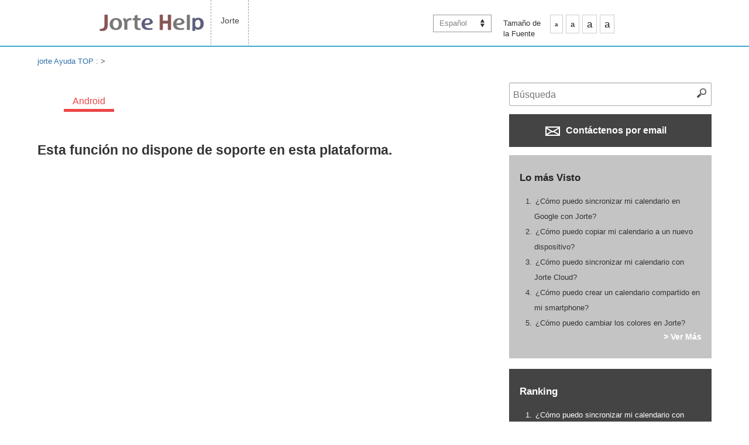

--- FILE ---
content_type: text/html; charset=UTF-8
request_url: https://support.jorte.net/article/detail.php?id=1098&device=1&lang=es
body_size: 19049
content:
<!DOCTYPE html>
<html prefix="og: http://ogp.me/ns" dir="ltr" lang="es">
  <head>
    <meta http-equiv="content-type" content="text/html; charset=UTF-8">
    <meta name="viewport" content="width=device-width, initial-scale=1.0, minimum-scale=1.0, maximum-scale=1.0, user-scalable=0"> 
    <meta charset="utf-8" />
    
    <title>Jorte Ayuda</title>
    <meta name="description"		 content="Over 20,000,000 Jorte calendar & personal organizer user around the world, Jorte is the most functional calendar and organizer as easy use as paper." />
    <meta name="keywords"		 content="Jorte, Android, organizer, datebook, Calendar, Cloud, Google, Google Calendar, Google Tasks, Google Tasks, Local, synchronization, Plan, Schedule, Events, daily report, diary, free of charge" />
    <meta name="author"			 content="Jorte Inc." />
    
    <!-- for twitter / facebook -->
    <meta property="og:locale"		 content="en" />
    <meta property="og:type"		 content="website" />
    <meta property="og:site_name"	 content="Jorte Ayuda" />
    <meta property="og:image"		 content="jrtp5930470a4094a.jpg" />
    <meta property="og:title"		 content="Jorte Ayuda" />
    <meta property="og:url"		 content="https://support.jorte.net/article/detail.php?id=1098&device=1&lang=es" />
    <meta property="og:description"	 content="Over 20,000,000 Jorte calendar & personal organizer user around the world, Jorte is the most functional calendar and organizer as easy use as paper." />
    
    <meta name="twitter:card"		 content="summary" />
    <meta name="twitter:site"		 content="https://support.jorte.net/article/detail.php?id=1098&device=1&lang=es" />
    <meta name="twitter:title"		 content="Jorte Ayuda" />
    <meta name="twitter:description"	 content="Over 20,000,000 Jorte calendar & personal organizer user around the world, Jorte is the most functional calendar and organizer as easy use as paper." />
    <meta name="twitter:image"		 content="jrtp5930470a4094a.jpg" />
    <!-- /twitter / facebook -->
    
    <link href="jrtp5930470a4088b.ico" rel="apple-touch-icon-precomposed">
    <link rel="shortcut icon" href="jrtp5930470a4088b.ico" />
    
    <!--[if lt IE 9]>
    <script src="/Assets/js/html5shiv.js"></script>
    <script src="/Assets/js/css3-mediaqueries.js"></script>
    <![endif]-->
    
    <!-- <meta name="p:domain_verify" content="994bb7ebe97ec39e8f1809270d15e4fb"> -->
    
    <!-- Base CSS -->
    <link rel="stylesheet" media="all" href="/Assets/css/style.css">
    <link rel="stylesheet" media="all" href="/Assets/css/set.css">
    <link rel="alternate stylesheet" type="text/css" href="/Assets/css/mojiS.css" title="small" />
    <link rel="alternate stylesheet" type="text/css" href="/Assets/css/mojiM.css" title="standard" />
    <link rel="alternate stylesheet" type="text/css" href="/Assets/css/mojiL.css" title="large" />
    <link rel="alternate stylesheet" type="text/css" href="/Assets/css/mojiO.css" title="overlarge" />
    
    <link rel="stylesheet" type="text/css" media="screen and (min-width: 780px)" href="/Assets/css/stylePC.css" />
    <link rel="stylesheet" type="text/css" media="screen and (max-width: 779px)" href="/Assets/css/styleSP.css" />
    <link rel="stylesheet" media="all" href="/Assets/css/spNavi.css">
    
    <link href="/Assets/css/font-awesome.css" rel="stylesheet">
    <link rel='stylesheet prefetch' href='https://maxcdn.bootstrapcdn.com/font-awesome/4.2.0/css/font-awesome.min.css'>
    <link rel='stylesheet prefetch' href='https://fonts.googleapis.com/css?family=Roboto:400,100,400italic,700italic,700'>
    <!-- / Base CSS -->
    
    <!-- Custom CSS -->
    <link rel="stylesheet" media="all" href="/Assets/css/custom-style.css">
        <!-- / Custom CSS -->
    
    <!-- Base JS -->
    <script src='https://cdnjs.cloudflare.com/ajax/libs/jquery/2.1.3/jquery.min.js'></script>
    <script src="/Assets/js/styleswitcher.js"></script>
    <script src="/Assets/js/jquery-1.js"></script>
    <script type="text/javascript" src="/Assets/js/accordion-menu.js"></script>
    <script type="text/javascript" src="/Assets/js/swiper.js"></script>
    <!-- / Base JS -->
    
</head>
<body onContextmenu="return false">
<noscript><iframe src="//www.googletagmanager.com/ns.html?id=GTM-MHFMFM"
height="0" width="0" style="display:none;visibility:hidden"></iframe></noscript>
<script>(function(w,d,s,l,i){w[l]=w[l]||[];w[l].push({'gtm.start':
new Date().getTime(),event:'gtm.js'});var f=d.getElementsByTagName(s)[0],
j=d.createElement(s),dl=l!='dataLayer'?'&l='+l:'';j.async=true;j.src=
'//www.googletagmanager.com/gtm.js?id='+i+dl;f.parentNode.insertBefore(j,f);
})(window,document,'script','dataLayer','GTM-MHFMFM');</script><div id="fb-root"></div>
<script>(function(d, s, id) {
  var js, fjs = d.getElementsByTagName(s)[0];
  if (d.getElementById(id)) return;
  js = d.createElement(s); js.id = id;
  js.src = "//connect.facebook.net/es_ES/sdk.js#xfbml=1&appId=657506777660920&version=v2.0";
  fjs.parentNode.insertBefore(js, fjs);
}(document, 'script', 'facebook-jssdk'));</script><script>!function(d,s,id){var js,fjs=d.getElementsByTagName(s)[0],p=/^http:/.test(d.location)?'http':'https';if(!d.getElementById(id)){js=d.createElement(s);js.id=id;js.src=p+'://platform.twitter.com/widgets.js';fjs.parentNode.insertBefore(js,fjs);}}(document, 'script', 'twitter-wjs');</script>
  <div id="index"><!-- //////////// ▽INDEX //////////// -->

  <!-- ALL header -->
  <header>
    <!-- inner -->
<div class="inner" dir="ltr"><!-- fixed ltr -->
  <a href="/" class="header-logo"><img src="/Assets/img/_all/logo.gif" alt=""></a>
  <a href="#" class="menu-trigger sp"><img src="/Assets/img/_all/bunsmenu.gif" alt=""></a>
  <nav>
    <h2 class="hide-text-h0">Jorte Menú</h2>
    <ul class="navigation">
      <!-- <li><a href="/appli/?id=2">Jorte</a></li> -->
    <li><a href="/?appli=2">Jorte</a></li>
  </ul>

<ul class="user-navigation pc">
      <li class="pulldown-menu">
      <a href="javascript:void(0)" onclick="return false;">Español</a>
      <ul class="lang-pulldown-others">
                  <li><a href="/article/detail.php?id=1098&device=1&lang=en">English</a></li>
                  <li><a href="/article/detail.php?id=1098&device=1&lang=ja">日本語</a></li>
                  <li><a href="/article/detail.php?id=1098&device=1&lang=de">Deutsch</a></li>
                  <li><a href="/article/detail.php?id=1098&device=1&lang=ko">한국어</a></li>
                  <li><a href="/article/detail.php?id=1098&device=1&lang=fr">Français</a></li>
                  <li><a href="/article/detail.php?id=1098&device=1&lang=it">Italiano</a></li>
                  <li><a href="/article/detail.php?id=1098&device=1&lang=th">ภาษาไทย</a></li>
                  <li><a href="/article/detail.php?id=1098&device=1&lang=pl">Polski</a></li>
                  <li><a href="/article/detail.php?id=1098&device=1&lang=ru">Русский</a></li>
                  <li><a href="/article/detail.php?id=1098&device=1&lang=tr">Türkçe</a></li>
                  <li><a href="/article/detail.php?id=1098&device=1&lang=ar">العربية</a></li>
                  <li><a href="/article/detail.php?id=1098&device=1&lang=zh-CN">中文简体字</a></li>
                  <li><a href="/article/detail.php?id=1098&device=1&lang=zh-TW">中文繁體字</a></li>
              </ul>
    </li>
    
  
   <li>
    <div id="MojiSize">
      <div id="MojiSizeL">Tamaño de la Fuente</div>
      <div id="MojiSizeR">
        <ul class="fontSize">
          <li class="MojiS small"><a href="javascript:void(0);" onclick="setActiveStyleSheet('small'); return false;">a</a></li>
          <li class="MojiM standard"><a href="javascript:void(0);" onclick="setActiveStyleSheet('standard'); return false;">a</a></li>
          <li class="MojiL large"><a href="javascript:void(0);" onclick="setActiveStyleSheet('large'); return false;">a</a></li>
          <li class="MojiL overlarge"><a href="javascript:void(0);" onclick="setActiveStyleSheet('overlarge'); return false;">a</a></li>
        </ul>
      </div>
    </div>
  </li>
</ul>
  </nav>
</div>
<!-- /.inner -->
 
  </header>
  <!-- /ALL header -->

  <!-- //////////////////////////////////// * contents-body * //////////////////////////////////// -->
  <div class="contents-body">





    <!-- DrawerMenu -->
    <div class="drawerMENU sp">
<!-- SP SPdrawer -->
<div class="overlay"></div>

<nav class="spNavi">
  <ul>
    <li class="noArrow">
      
      <!-- 検索 -->
      <dl class="search2">
        <dt><input id="search-box-text-sp" type="text" name="search" value="" onChange="moveSearchPagesSP('', '1');" placeholder="Búsqueda" /></dt>
        <dd><button onClick="return moveSearchPagesSP('', '1');"><span></span></button></dd>
      </dl>
      <!-- /検索 -->
    </li>

        <li class="openNav">
      <a href="javascript:void(0)"><span>Seleccionar Aplicación</span></a>
    </li>
    <div class="openedNav">
            	<li><a href="/?appli=2">Jorte</a></li>
          </div>
    
    <li class="openNav">
      <a href="javascript:void(0)"><span>Tamaño de la Fuente</span></a>
    </li>
    <div class="openedNav fontSize">
      <li class="noArrow small mojiac"><a href="javascript:void(0);" onclick="setActiveStyleSheet('small'); return false;"><span>a</span></a></li>
      <li class="noArrow standard"><a href="javascript:void(0);" onclick="setActiveStyleSheet('standard'); return false;"><span>a</span></a></li>
      <li class="noArrow large"><a href="javascript:void(0);" onclick="setActiveStyleSheet('large'); return false;"><span>a</span></a></li>
      <li class="noArrow overlarge"><a href="javascript:void(0);" onclick="setActiveStyleSheet('overlarge'); return false;"><span>a</span></a></li>
    </div>

        <li class="openNav">
      <a href="javascript:void(0)"><span>Seleccionar Idioma</span></a>
    </li>
    <div class="openedNav">
              <li><a href="/article/detail.php?id=1098&device=1&lang=en">English</a></li>
              <li><a href="/article/detail.php?id=1098&device=1&lang=ja">日本語</a></li>
              <li><a href="/article/detail.php?id=1098&device=1&lang=de">Deutsch</a></li>
              <li><a href="/article/detail.php?id=1098&device=1&lang=ko">한국어</a></li>
              <li><a href="/article/detail.php?id=1098&device=1&lang=fr">Français</a></li>
              <li><a href="/article/detail.php?id=1098&device=1&lang=it">Italiano</a></li>
              <li><a href="/article/detail.php?id=1098&device=1&lang=th">ภาษาไทย</a></li>
              <li><a href="/article/detail.php?id=1098&device=1&lang=pl">Polski</a></li>
              <li><a href="/article/detail.php?id=1098&device=1&lang=ru">Русский</a></li>
              <li><a href="/article/detail.php?id=1098&device=1&lang=tr">Türkçe</a></li>
              <li><a href="/article/detail.php?id=1098&device=1&lang=ar">العربية</a></li>
              <li><a href="/article/detail.php?id=1098&device=1&lang=zh-CN">中文简体字</a></li>
              <li><a href="/article/detail.php?id=1098&device=1&lang=zh-TW">中文繁體字</a></li>
          </div>
    
  </ul>
</nav>
<!-- SP SPdrawer -->
 </div>
    <!-- /DrawerMenu -->

    <section id="breadcrumbs">
      <div class="breadcrumbsLink"><a href="/">jorte Ayuda TOP : </a> > <span id="crumb-detail-category"></span><span id="crumb-detail-title"></span></div>
    </section>

    <!-- /.contents-area -->
    <div class="contents-area">

      <!-- //////////////////////////////////// * MAIN * //////////////////////////////////// -->
      <div class="mainarea">

        <!-- submenuswip -->
         
        <!-- /submenuswip -->

        <!-- article detail -->
        

    
  <section class="submenuswip">
    <div class="swiper-container swiper-container-horizontal swiper-container-free-mode">
      <div class="swiper-wrapper">
        	  	  	                      
	  <div class="swiper-slide swiper-custom-active Android">
	    <!-- <a href="javascript:void(0)" onclick="return checkSortableSelect('Android');" class="active">Android</a> -->
	    <a href="/article/detail.php?id=1098&device=1" class="active">Android</a>
	  </div>
	        <!-- <div class="swiper-pagination"></div> --><!-- Add Pagination -->
        <!-- <div class="swiper-button-next"></div> --><!-- Add Arrows -->
        <!-- <div class="swiper-button-prev"></div>  --><!-- Add Arrows -->
      </div>
    </div>
  </section>
<!---------------------------------------------------------->
<script>
  var device_list = ['Android'];
  var custom_open_flg = false;
</script>
<!---------------------------------------------------------->

  <h1>Esta función no dispone de soporte en esta plataforma.</h1>

 
        <!-- / article detail -->

      </div><!-- //////////// △ MAIN  //////////// -->

      <!-- //////////// * SIDE * //////////// -->
      <div class="sidearea">


<!-- 検索 -->
<dl class="search2">
<dt><input id="search-box-text" type="text" name="search" value="" onChange="moveSearchPages('', '1');" placeholder="Búsqueda" /></dt>
<dd><button onClick="return moveSearchPages('', '1');"><span></span></button></dd>
</dl>
<!-- /検索 -->

<div class="MailButton">
      <a class="button buttonBK" href="/inquiry/"><img src="/Assets/img/_all/ico_mail.png">  Contáctenos por email</a>
    <!-- <a class="button buttonBK" href="mailto:support@jorte.com"><img src="/Assets/img/_all/ico_mail.png">  Contáctenos por email</a> -->
  </div>

<div class="FormButton">
 <a class="button buttonBK" href="/inquiry/">
 Formulario de Contacto</a>
</div>


<!-- DeviceList -->
<!-- DeviceList -->
<!-- /DeviceList --> 
<!-- /DeviceList -->

<!-- AccessRank -->
<!-- AccessRank -->

  <div id="AccessRank">

    <h2>Lo más Visto</h2>

    <ol>
                            

        <li><a href="/article/detail.php?id=872&device=1">¿Cómo puedo sincronizar mi calendario en Google con Jorte?<!-- [20] --></a></li>
                              

        <li><a href="/article/detail.php?id=865&device=1">¿Cómo puedo copiar mi calendario a un nuevo dispositivo?<!-- [17] --></a></li>
                              

        <li><a href="/article/detail.php?id=862&device=1">¿Cómo puedo sincronizar mi calendario con Jorte Cloud?<!-- [12] --></a></li>
                              

        <li><a href="/article/detail.php?id=864&device=1">¿Cómo puedo crear un calendario compartido en mi smartphone?<!-- [7] --></a></li>
                              

        <li><a href="/article/detail.php?id=854&device=1">¿Cómo puedo cambiar los colores en Jorte?<!-- [6] --></a></li>
                  </ol>

        <div class="LinkRight"><a href="/ranking/access.php?device=1">> Ver Más</a></div>

  </div>

<!-- /AccessRank -->

<!-- /AccessRank -->

<!-- QuestionRank -->
<!-- QuestionRank -->

  <div id="QuestionRank">

    <h2>Ranking</h2>

    <ol>
                            

        <li><a href="/article/detail.php?id=862&device=1">¿Cómo puedo sincronizar mi calendario con Jorte Cloud?<!-- [1] --></a></li>
                  </ol>

        <div class="LinkRight"><a href="/ranking/inquiry.php?device=1">> Ver Más</a></div>

  </div>

<!-- /QuestionRank -->

<!-- /QuestionRank -->

<!-- OtherBox -->
<!-- OtherBox -->
  <div id="OthersLink">
    <p><a href="/information/?device=1"><i class="fa fa-check-square"></i> Anuncios Anteriores</a></p>
  </div>
<!-- /OtherBox --> 
<!-- /OtherBox -->


</div>
 
      <!-- //////////// * SIDE * //////////// -->

    </div><!-- /.contents-area -->

  </div>
  <!-- ////////////  ▲ contents-body  //////////// -->

  <!-- ALL footer -->
  <footer>
    <!-- footer -->
<div class="inner">
  <div class="clearfix">
    <nav class="footnav">
      <ul class="clearfix">
        <li><a href="http://www.jorte.com/es/company.php">Acerca de Nosotros</a></li>
	        <li><a href="http://www.jorte.com/es/kiyaku.php">Términos de Uso</a></li>
        <li><a href="http://www.jorte.com/es/privacy.php">Política de Privacidad</a></li>
	      </ul>
    </nav>
    <div class="foot-sns">
      <ul class="clearfix">
        	  <li><div class="fb-like" data-href="https://www.facebook.com/calendariojorte" data-layout="button" data-action="like" data-show-faces="false" data-share="false"></div></li>
	        	  <li><a href="https://twitter.com/share" class="twitter-share-button" data-lang="en" data-count="none">twitter</a></li>
	        	  <li><div class="g-plusone" data-size="medium" data-annotation="none"></div></li>
	      </ul>
    </div>
  </div>
  <p class="copyright opensans">&#169; 2026 <a href="http://www.jorte.com/">Jorte Inc.</a> All Rights Reserved.</p>
  <div class="to-top"><a href="#">Inicio de la página<img src="/Assets/img/_all/arrow-up.png" alt="Cerrar menú" width="22" height="12"></a></div>
</div>
<div id="modal-back">
  <div id="media-modal-box">
    <p>広告出稿やコラボレーションのご相談については、以下のアドレスまでご連絡ください。<br>
    <a href="mailto:media@jorte.com">media@jorte.com</a><br></p>
  </div>
</div>
 
  </footer>
  <!-- /ALL footer -->

  <!-- contact -->
  <div id="modal-back">
  <div id="media-modal-box">
    <p>広告出稿やコラボレーションのご相談については、以下のアドレスまでご連絡ください。<br>
    <a href="mailto:media@jorte.com">media@jorte.com</a><br></p>
  </div>
</div>
 
  <!-- /contact -->

    </div><!-- //////////// △INDEX //////////// -->

    <!---->
    
    <script type="text/javascript" src="/Assets/js/spNavi.js"></script>
    <script type="text/javascript" src="/Assets/js/custom_scripts.js"></script>
    
<script>
  var head = $('head');
  var headChildren = head.children();
  var childrenLength = headChildren.length;
  
  var ext_title = '';
  var ext_head_title = ext_title + ' Jorte Ayuda';
  var ext_description = '';
  var ext_keyword = '';
  var ext_crumb_category = '';
  
  if( ext_title != '' ) {
    window.document.title = ext_head_title;
    if($('#crumb-detail-title').length){
      $('#crumb-detail-title').text(ext_title);
    }
    if($('#crumb-detail-category').length){
      $('#crumb-detail-category').html(ext_crumb_category);
    }
  }
  
  if( childrenLength > 0 ) {
    for(var i = 0;i < childrenLength;i++){
      var metaName = headChildren.eq(i).attr('name');
      var metaProperty = headChildren.eq(i).attr('property');
      
      if( (metaName === 'twitter:title') && (ext_title != '') ) {
        headChildren.eq(i).attr('content', ext_title);
      }else if( ((metaName === 'description') || (metaName === 'twitter:description')) && (ext_description != '') ){
        headChildren.eq(i).attr('content', ext_description);
      }else if( (metaName === 'keyword') && (ext_keyword != '') ) {
        headChildren.eq(i).attr('content', ext_keyword);
      }
      
      if( (metaProperty === 'og:title') && (ext_title != '') ) {
        headChildren.eq(i).attr('content', ext_title);
      }else if( (metaProperty === 'og:description') && (ext_description != '') ){
        headChildren.eq(i).attr('content', ext_description);
      }
    }
  }
</script>

  </body>
</html>

--- FILE ---
content_type: text/html; charset=utf-8
request_url: https://accounts.google.com/o/oauth2/postmessageRelay?parent=https%3A%2F%2Fsupport.jorte.net&jsh=m%3B%2F_%2Fscs%2Fabc-static%2F_%2Fjs%2Fk%3Dgapi.lb.en.2kN9-TZiXrM.O%2Fd%3D1%2Frs%3DAHpOoo_B4hu0FeWRuWHfxnZ3V0WubwN7Qw%2Fm%3D__features__
body_size: 162
content:
<!DOCTYPE html><html><head><title></title><meta http-equiv="content-type" content="text/html; charset=utf-8"><meta http-equiv="X-UA-Compatible" content="IE=edge"><meta name="viewport" content="width=device-width, initial-scale=1, minimum-scale=1, maximum-scale=1, user-scalable=0"><script src='https://ssl.gstatic.com/accounts/o/2580342461-postmessagerelay.js' nonce="4miYE6_ZHhy7NGe71TbEEg"></script></head><body><script type="text/javascript" src="https://apis.google.com/js/rpc:shindig_random.js?onload=init" nonce="4miYE6_ZHhy7NGe71TbEEg"></script></body></html>

--- FILE ---
content_type: text/css
request_url: https://support.jorte.net/Assets/css/styleSP.css
body_size: 28570
content:
@charset "utf-8";
/* CSS Document */
* { -moz-box-sizing: border-box; -webkit-box-sizing: border-box; box-sizing: border-box;  margin: 0; padding: 0; }


.nonpc{ display:none; }
.pc{ display:none; }
.sp{ display:block;}

header {/*position: relative;*/ height: auto; }

.header-logo {
	float: none;
	display: block;
	width: 40%;
	min-width: 180px;
	margin: 0 auto;
	height: auto;
	padding: 10px 0;
	-moz-box-sizing: border-box;
	-webkit-box-sizing: border-box;
	box-sizing: border-box;
}

.header-logo {max-width: 140px;}

.header-logo img {display: block;max-width: 80%;}

.drawerMENU {margin-top: 3%;}


/* *********************************
ボックス設定
********************************* */

.inner {
	width: 100%;
    height: auto;
}

.contents-body {
	padding-top: 60px;
}

.contents-area {
	max-width: 100%;
	padding: 0;
}


.menu-close {display: none;}


.user-navigation {width: 100%;position: static;}
.user-navigation li {float: none;width: 100%;height: 36px;}
.user-navigation li a {display: block;width: 100%;height: 36px;overflow: hidden;text-indent: 0;}

.user-navigation .pulldown-menu {width: 100%!important;}
.user-navigation .pulldown-menu a {
	text-indent: 0;
	height: auto;
	/*overflow: visible;*/
	color: #838383;
	text-decoration: none;
	border: 1px solid #999;
	display: block;
	background: #fff;
	padding: 5px 10px;
    line-height: 2;
}


#infoBlue {margin-top: 0px;}

.user-navigation .pulldown-menu a:hover {background: #e7e7e7;}
.user-navigation .pulldown-menu>a{display: none;}
/*
.user-navigation .pulldown-menu>a {border: 1px solid #999;margin-top: 25px; width: 100%; text-align: center;*/
/*background: #fff url(/support/Assets/img/_all/icon_lang_arrow.png) 55px 6px no-repeat;*/}
.user-navigation .pulldown-menu>a:hover {display: none;}
/*
.user-navigation .pulldown-menu>a:hover {background: #e7e7e7 url(/support/Assets/img/_all/icon_lang_arrow.png) 55px 6px no-repeat;}*/

/*.lang-pulldown-others {display: none;}*/
.lang-pulldown-others { width: 100%; text-align: center;display: block;float: left;}
.lang-pulldown-others ul li {height: 20px; border: 1px solid #888;}
.user-navigation .pulldown-menu:hover .lang-pulldown-others {display: block; } 



header nav {
	float: none;
	position: absolute;
	top: 66px;
	left: 0;
	width: 100%;
	z-index: 10001;
	background: #39abcc;
	display: none;
}

#sp_menu_btn {
	display: block;
	position: absolute;
	top: 25%;
	top: 25%;
	right: 15px;
	height: auto;
	z-index: 10000;
	cursor: pointer;
}

#sp_menu_btn img {max-width: 100%;}

header nav>ul {
	float: none;
	width: 100%!important;
	min-width: 100%;
	max-width: 100%;
	padding: 15px 15px 0;
	-moz-box-sizing: border-box;
	-webkit-box-sizing: border-box;
	box-sizing: border-box;
}

header nav ul li {
	float: none !important;
	height: 46px !important;
	width: 100% !important;
	background-color: inherit;
	-moz-box-sizing: border-box;
	-webkit-box-sizing: border-box;
	box-sizing: border-box;
}

.navigation li a,
 .user-navigation li a {
	text-indent: 0;
	height: 36px;
	padding-top: 5px;
	padding-bottom: 5px;
}


/*.navigation>li:first-child {border-left: none;}*/
.navigation>li {border-bottom: 0px dotted #f6f6f6; border-right:none;}
.navigation>li a {color: #fff;}
.navigation>li>a:hover {color: #222;}
    
.menu-close {
	display: block;
	cursor: pointer;
}

.menu-close1 { background: #f6f6f6; height: 50px;text-align: right;}
.menu-close1 img {margin: 20px;width: 5%;}

.menu-close2 {line-height: 42px;
    font-size: 18px;
    text-align: center;
    background: #fff;
    border-bottom: 2px solid #39abcc;
    float: left;
    width: 100%;
}
.menu-close2 img {height: 18px;margin-top: -5px;vertical-align: middle;}


/* 文字サイズ */

#MojiSize {display: none;}
/*
#MojiSize {margin-top: 10px; width:100%; position: inherit; margin-bottom: 10px!important;float: left;}
#MojiSizeL {width: 30%; float: left; padding-top: 2%;}
#MojiSizeR {width: 70%; float: right;text-align: right;}
*/
ul.fontSize li {
padding: 2px 10px;
    margin-right: 5px;
    display: inline-block;
    /* cursor: pointer; */
    color: #fff;
    width: auto!important;
    height: auto!important;
    border: 1px solid #ccc;
    line-height: 25px;
    text-decoration: none;
    text-align: center;
    background: #fff;
}

ul.fontSize li a {color: #222; }

ul.fontSize li:hover {background: #39abcc; color: #fff;}
ul.fontSize li.active {background: #def7fe; color: #fff!important;}
ul.fontSize li.active:hover {background: #f7f7f7; }


.MojiS {font-size:80%; width: 15%!important;}
.MojiM {font-size:100%;width: 15%!important;}
.MojiL {font-size:130%;width: 15%!important;}
.MojiO {font-size:160%;width: 25%!important;}


/* 検索　*/

.SearchBox {background: #fff;margin-top: 5px;width: 100%;}

.SearchBox:before {
    content: '';
    display: block;
    width: 20px;
    height: 18px;
    position: absolute;
    right: 35px;
    top: 93px;
    background: url(../img/_all/kb-minimalist-icons.png?v=4.30.11.14) no-repeat -16px -16px;
}
.SearchText {
    font-size: 18px;
    border: 1px solid #999;;
    position: relative;
    padding: 15px;
    width: 100%;
    height: 100%;
    color: #000;
    background: 0 0;
}


.navigation {display: none;}
/*.navigation {width: 100%; float: left; min-width: 100%; height: 100%!important;}*/




/* *********************************
TOPメイン
********************************* */
#breadcrumbs {margin: 1% 0 1% 0; font-size: 85%;}
.mainarea {width: 100%; background: #fff; text-align: left; margin-bottom: 2%; float: left;}
.mainarea h1 {font-size: 140%; margin: 2% 0; word-break: break-all;}
.sidearea {width: 100%; background: #fff; margin-top: 2%;text-align: left; float: left;}

.supportnav ul li a {padding: 4% 2%!important; font-size: 100%;}



/* *********************************
中メイン
********************************* */
.details p {padding: 2% 0;}

.details ul li {list-style: circle!important; margin: 1% 0 2% 7%; line-height: 180%;}
.textarea ul li {list-style: circle!important; margin: 1% 0 2% 7%; line-height: 180%;}

/* ページ見出し */
.textarea h2{padding-left: 15%; font-size: 120%;}
.textarea h3{padding-left: 20%;}

.FAQnav ul li a {font-size: 100%;}
.FAQnav ul li a .fa {width: 16px;text-align: center; margin:5px 10px 10px 0; color: #39abcc; padding-right: 3%;}

/* リスト ● */
ul.exposition li {position: relative; padding-left: 5.5%!important;}
ul.exposition li::after {
	display: block;
	content: '';
	position: absolute;
	top: .9em;
	left: .2em;
	width: 6px;
	height: 6px;
	background-color: #666;
	border-radius: 100%;
}

.number {list-style: decimal-leading!important; margin: 1% 0 2% 10%; line-height: 220%;}

.step {color: #39abcc; font-weight: 600; background: #fff;padding-left: 0;  margin-left: 0;    font-size: 120%;}
.numberT {color: #39abcc; font-size: 110%; font-weight: 600; margin-left: 1%;}

.details h2 {
    text-align: left;
    font-size: 130%;
    background: #39abcc;
    height: auto;
    line-height: 50px;
    color: #fff;
    font-weight: 600;
    margin-bottom: 2%;
    margin-top: 10%;
    padding: 2%;
    line-height: 132%;
}


/* question */
#question  {background: #fff; width: 90%; text-align: left; padding: 4% 1%; margin: 5% auto; overflow: hidden; border: 1px solid #39abcc;border-radius:8px;}

/* ━━━━━━━━━━━━━
Ranking
━━━━━━━━━━━━━━ */


ol.rank{
  counter-reset:number; 
  list-style-type: none!important; 
  padding:0; margin: 3% 0 5% 0;
}
ol.rank li{
  position: relative;
  padding: 1% 0 2% 12%;
  line-height: 1.5em;
  background: #fff;
  margin-bottom: 2%;
  border-bottom: 1px dashed #888;
  font-size: 110%;
}
ol.rank li:before{
  position: absolute;
  counter-increment: number;
  content: counter(number);
  /*以下数字のデザイン変える*/
  display:inline-block;
  background: #39abcc;
  color: white;
  font-family: 'Avenir','Arial Black','Arial',sans-serif;
  font-weight:bold;
  font-size: 15px;
  border-radius: 50%;
  left: 0;
  width: 25px;
  height: 25px;
  line-height: 25px;
  text-align:center;
  /*以下 上下中央寄せのため*/
  top: 40%;
  -moz-transform: translateY(-50%);
  	-webkit-transform: translateY(-50%);
  	-o-transform: translateY(-50%);
  	-ms-transform: translateY(-50%);
  	transform: translateY(-50%);
}

ol.rank span{font-size: 90%; color: #777; padding-left: 2%;}





/* ━━━━━━━━━━━━━
pagenavi 
━━━━━━━━━━━━━━ */


.fq-pagenavi {
	clear: both;
	text-align:center;
    background: #ebebba;
width: 100%;
padding: 5% 0;

}
.fq-pagenavi a, .fq-pagenavi span {
	color: #39abcc;
	background-color: #FFFFFF;
	padding: 2px 4px;
	margin: 0 1px;
}
.fq-pagenavi a:hover{
	color: #fff;
	background-color: #39abcc;
    }
.fq-pagenavi span.current{color: #fff; background-color: #39abcc;}
    
    
/* ━━━━━━━━━━━━━
pagenavi 
━━━━━━━━━━━━━━ */

.questionnaireTB{ margin: 0;border-collapse:collapse;margin: 3% auto; width: 97%!important; }
.questionnaireTB tr {display:block;margin-bottom: 15px;}
.questionnaireTB th {
display:block;
width: 100%;
background: #fff;
text-align: center;
padding: 2% 0;
	}
.questionnaireTB td {
display: block;
width: 100%;
border: none;}
    

    
/* *********************************
footer
********************************* */
footer {width: 100%;min-width: 100%;margin-top: 50px;position: relative;background: #fff;padding: 0;}

.foot-sns {width: 230px;margin: 20px auto;padding: 0;float: none;}
.foot-sns ul li {margin: 0 5px;}


.copyright {color: #333 !important;padding-bottom: 20px;}
.copyright a {color: #333;}

.to-top a {
	width: 100%;
	height: auto;
	line-height: 44px;
	margin: 0;
	left: 0;
	top: -44px;
	background: #dcdcdc;
	text-indent: 0;
	text-align: center;
	text-decoration: none;
	color: #333;
	-moz-box-sizing: border-box;
	-webkit-box-sizing: border-box;
	box-sizing: border-box;
}

.to-top img {vertical-align: middle;margin-top: -3px;padding-left: 5px;}


.footnav {
	width: 100%;
	background: #555;
	padding: 15px;
	margin-bottom: 25px;
	-moz-box-sizing: border-box;
	-webkit-box-sizing: border-box;
	box-sizing: border-box;
}

.footnav ul li {
	float: none;
	padding: 5px 15px;
	border-left: 1px solid #fff;
	border-right: 1px solid #fff;
	border-bottom: 1px solid #fff;
	background-color: inherit;
}

.footnav ul li:first-child {border-top: 1px solid #fff;border-left: 1px solid #fff;}

.footnav ul li a {
	display: block;
	height: auto;
	line-height: 36px;
	background: url('/jp/asset/img/sp/common/list-arrow.png') 98% center no-repeat;
	text-decoration: none;
}

.footnav ul li a:hover {background-image: url('/jp/asset/img/sp/common/list-arrow-gray.png');}




 
 

/* *********************************
Swiper 3.4.2
********************************* */



.swiper-container{margin-left:auto;margin-right:auto;position:relative;overflow:hidden;z-index:1; max-width: 980px;}.swiper-container-no-flexbox .swiper-slide{float:left;}.swiper-container-vertical>.swiper-wrapper{-webkit-box-orient:vertical;-moz-box-orient:vertical;-ms-flex-direction:column;-webkit-flex-direction:column;flex-direction:column}.swiper-wrapper{position:relative;width:100%;height:100%;z-index:1;display:-webkit-box;display:-moz-box;display:-ms-flexbox;display:-webkit-flex;display:flex;-webkit-transition-property:-webkit-transform;-moz-transition-property:-moz-transform;-o-transition-property:-o-transform;-ms-transition-property:-ms-transform;transition-property:transform;-webkit-box-sizing:content-box;-moz-box-sizing:content-box;box-sizing:content-box}.swiper-container-android .swiper-slide,.swiper-wrapper{-webkit-transform:translate3d(0,0,0);-moz-transform:translate3d(0,0,0);-o-transform:translate(0,0);-ms-transform:translate3d(0,0,0);transform:translate3d(0,0,0)}.swiper-container-multirow>.swiper-wrapper{-webkit-box-lines:multiple;-moz-box-lines:multiple;-ms-flex-wrap:wrap;-webkit-flex-wrap:wrap;flex-wrap:wrap}.swiper-container-free-mode>.swiper-wrapper{-webkit-transition-timing-function:ease-out;-moz-transition-timing-function:ease-out;-ms-transition-timing-function:ease-out;-o-transition-timing-function:ease-out;transition-timing-function:ease-out;margin-left: 0px;}

/* 変更 */
.swiper-slide{-webkit-flex-shrink:0;-ms-flex:0 0 auto;flex-shrink:0;width:100%;height:auto;position:relative;font-size: 100%; padding: 10px 2px 2px 2px; text-align: center; }

.swiper-slide a:link{color: #555;}
.swiper-slide a:hover { border-bottom: #ed4648 8px solid; text-decoration: none; padding: 0 1px 0px 1px;}
/* .swiper-slide .active {color: #000; border-bottom: 8px solid #ed4648;} */

.swiper-container-autoheight,.swiper-container-autoheight 
.swiper-slide{height:auto}.swiper-container-autoheight 
.swiper-wrapper{-webkit-box-align:start;-ms-flex-align:start;-webkit-align-items:flex-start;align-items:flex-start;-webkit-transition-property:-webkit-transform,height;-moz-transition-property:-moz-transform;-o-transition-property:-o-transform;-ms-transition-property:-ms-transform;transition-property:transform,height}
.swiper-container .swiper-notification{position:absolute;left:0;top:0;pointer-events:none;opacity:0;z-index:-1000}.swiper-wp8-horizontal{-ms-touch-action:pan-y;touch-action:pan-y}.swiper-wp8-vertical{-ms-touch-action:pan-x;touch-action:pan-x}.swiper-button-next,.swiper-button-prev{position:absolute;top:50%;width:27px;height:44px;margin-top:-22px;z-index:10;cursor:pointer;-moz-background-size:27px 44px;-webkit-background-size:27px 44px;background-size:27px 44px;background-position:center;background-repeat:no-repeat}.swiper-button-next.swiper-button-disabled,.swiper-button-prev.swiper-button-disabled{opacity:.25;cursor:auto;pointer-events:none}.swiper-button-prev,.swiper-container-rtl .swiper-button-next{background-image:url("data:image/svg+xml;charset=utf-8,%3Csvg%20xmlns%3D'http%3A%2F%2Fwww.w3.org%2F2000%2Fsvg'%20viewBox%3D'0%200%2027%2044'%3E%3Cpath%20d%3D'M0%2C22L22%2C0l2.1%2C2.1L4.2%2C22l19.9%2C19.9L22%2C44L0%2C22L0%2C22L0%2C22z'%20fill%3D'%23007aff'%2F%3E%3C%2Fsvg%3E");left:10px;right:auto}.swiper-button-prev.swiper-button-black,.swiper-container-rtl .swiper-button-next.swiper-button-black{background-image:url("data:image/svg+xml;charset=utf-8,%3Csvg%20xmlns%3D'http%3A%2F%2Fwww.w3.org%2F2000%2Fsvg'%20viewBox%3D'0%200%2027%2044'%3E%3Cpath%20d%3D'M0%2C22L22%2C0l2.1%2C2.1L4.2%2C22l19.9%2C19.9L22%2C44L0%2C22L0%2C22L0%2C22z'%20fill%3D'%23000000'%2F%3E%3C%2Fsvg%3E")}.swiper-button-prev.swiper-button-white,.swiper-container-rtl .swiper-button-next.swiper-button-white{background-image:url("data:image/svg+xml;charset=utf-8,%3Csvg%20xmlns%3D'http%3A%2F%2Fwww.w3.org%2F2000%2Fsvg'%20viewBox%3D'0%200%2027%2044'%3E%3Cpath%20d%3D'M0%2C22L22%2C0l2.1%2C2.1L4.2%2C22l19.9%2C19.9L22%2C44L0%2C22L0%2C22L0%2C22z'%20fill%3D'%23ffffff'%2F%3E%3C%2Fsvg%3E")}.swiper-button-next,.swiper-container-rtl .swiper-button-prev{background-image:url("data:image/svg+xml;charset=utf-8,%3Csvg%20xmlns%3D'http%3A%2F%2Fwww.w3.org%2F2000%2Fsvg'%20viewBox%3D'0%200%2027%2044'%3E%3Cpath%20d%3D'M27%2C22L27%2C22L5%2C44l-2.1-2.1L22.8%2C22L2.9%2C2.1L5%2C0L27%2C22L27%2C22z'%20fill%3D'%23007aff'%2F%3E%3C%2Fsvg%3E");right:10px;left:auto}.swiper-button-next.swiper-button-black,.swiper-container-rtl .swiper-button-prev.swiper-button-black{background-image:url("data:image/svg+xml;charset=utf-8,%3Csvg%20xmlns%3D'http%3A%2F%2Fwww.w3.org%2F2000%2Fsvg'%20viewBox%3D'0%200%2027%2044'%3E%3Cpath%20d%3D'M27%2C22L27%2C22L5%2C44l-2.1-2.1L22.8%2C22L2.9%2C2.1L5%2C0L27%2C22L27%2C22z'%20fill%3D'%23000000'%2F%3E%3C%2Fsvg%3E")}.swiper-button-next.swiper-button-white,.swiper-container-rtl .swiper-button-prev.swiper-button-white{background-image:url("data:image/svg+xml;charset=utf-8,%3Csvg%20xmlns%3D'http%3A%2F%2Fwww.w3.org%2F2000%2Fsvg'%20viewBox%3D'0%200%2027%2044'%3E%3Cpath%20d%3D'M27%2C22L27%2C22L5%2C44l-2.1-2.1L22.8%2C22L2.9%2C2.1L5%2C0L27%2C22L27%2C22z'%20fill%3D'%23ffffff'%2F%3E%3C%2Fsvg%3E")}.swiper-pagination{position:absolute;text-align:center;-webkit-transition:.3s;-moz-transition:.3s;-o-transition:.3s;transition:.3s;-webkit-transform:translate3d(0,0,0);-ms-transform:translate3d(0,0,0);-o-transform:translate3d(0,0,0);transform:translate3d(0,0,0);z-index:10}.swiper-pagination.swiper-pagination-hidden{opacity:0}.swiper-container-horizontal>.swiper-pagination-bullets,.swiper-pagination-custom,.swiper-pagination-fraction{bottom:10px;left:0;width:100%}.swiper-pagination-bullet{width:8px;height:8px;display:inline-block;border-radius:100%;background:#000;opacity:.2}button.swiper-pagination-bullet{border:none;margin:0;padding:0;box-shadow:none;-moz-appearance:none;-ms-appearance:none;-webkit-appearance:none;appearance:none}.swiper-pagination-clickable .swiper-pagination-bullet{cursor:pointer}.swiper-pagination-white .swiper-pagination-bullet{background:#fff}.swiper-pagination-bullet-active{opacity:1;background:#007aff}.swiper-pagination-white .swiper-pagination-bullet-active{background:#fff}.swiper-pagination-black .swiper-pagination-bullet-active{background:#000}.swiper-container-vertical>.swiper-pagination-bullets{right:10px;top:50%;-webkit-transform:translate3d(0,-50%,0);-moz-transform:translate3d(0,-50%,0);-o-transform:translate(0,-50%);-ms-transform:translate3d(0,-50%,0);transform:translate3d(0,-50%,0)}.swiper-container-vertical>.swiper-pagination-bullets .swiper-pagination-bullet{margin:5px 0;display:block}.swiper-container-horizontal>.swiper-pagination-bullets .swiper-pagination-bullet{margin:0 5px}.swiper-pagination-progress{background:rgba(0,0,0,.25);position:absolute}.swiper-pagination-progress .swiper-pagination-progressbar{background:#007aff;position:absolute;left:0;top:0;width:100%;height:100%;-webkit-transform:scale(0);-ms-transform:scale(0);-o-transform:scale(0);transform:scale(0);-webkit-transform-origin:left top;-moz-transform-origin:left top;-ms-transform-origin:left top;-o-transform-origin:left top;transform-origin:left top}.swiper-container-rtl .swiper-pagination-progress .swiper-pagination-progressbar{-webkit-transform-origin:right top;-moz-transform-origin:right top;-ms-transform-origin:right top;-o-transform-origin:right top;transform-origin:right top}.swiper-container-horizontal>.swiper-pagination-progress{width:100%;height:4px;left:0;top:0}.swiper-container-vertical>.swiper-pagination-progress{width:4px;height:100%;left:0;top:0}.swiper-pagination-progress.swiper-pagination-white{background:rgba(255,255,255,.5)}.swiper-pagination-progress.swiper-pagination-white .swiper-pagination-progressbar{background:#fff}.swiper-pagination-progress.swiper-pagination-black .swiper-pagination-progressbar{background:#000}.swiper-container-3d{-webkit-perspective:1200px;-moz-perspective:1200px;-o-perspective:1200px;perspective:1200px}.swiper-container-3d .swiper-cube-shadow,.swiper-container-3d .swiper-slide,.swiper-container-3d .swiper-slide-shadow-bottom,.swiper-container-3d .swiper-slide-shadow-left,.swiper-container-3d .swiper-slide-shadow-right,.swiper-container-3d .swiper-slide-shadow-top,.swiper-container-3d 
.swiper-wrapper{-webkit-transform-style:preserve-3d;-moz-transform-style:preserve-3d;-ms-transform-style:preserve-3d;transform-style:preserve-3d; }
.swiper-container-3d .swiper-slide-shadow-bottom,.swiper-container-3d .swiper-slide-shadow-left,.swiper-container-3d .swiper-slide-shadow-right,.swiper-container-3d .swiper-slide-shadow-top{position:absolute;left:0;top:0;width:100%;height:100%;pointer-events:none;z-index:10}.swiper-container-3d .swiper-slide-shadow-left{background-image:-webkit-gradient(linear,left top,right top,from(rgba(0,0,0,.5)),to(rgba(0,0,0,0)));background-image:-webkit-linear-gradient(right,rgba(0,0,0,.5),rgba(0,0,0,0));background-image:-moz-linear-gradient(right,rgba(0,0,0,.5),rgba(0,0,0,0));background-image:-o-linear-gradient(right,rgba(0,0,0,.5),rgba(0,0,0,0));background-image:linear-gradient(to left,rgba(0,0,0,.5),rgba(0,0,0,0))}.swiper-container-3d .swiper-slide-shadow-right{background-image:-webkit-gradient(linear,right top,left top,from(rgba(0,0,0,.5)),to(rgba(0,0,0,0)));background-image:-webkit-linear-gradient(left,rgba(0,0,0,.5),rgba(0,0,0,0));background-image:-moz-linear-gradient(left,rgba(0,0,0,.5),rgba(0,0,0,0));background-image:-o-linear-gradient(left,rgba(0,0,0,.5),rgba(0,0,0,0));background-image:linear-gradient(to right,rgba(0,0,0,.5),rgba(0,0,0,0))}.swiper-container-3d .swiper-slide-shadow-top{background-image:-webkit-gradient(linear,left top,left bottom,from(rgba(0,0,0,.5)),to(rgba(0,0,0,0)));background-image:-webkit-linear-gradient(bottom,rgba(0,0,0,.5),rgba(0,0,0,0));background-image:-moz-linear-gradient(bottom,rgba(0,0,0,.5),rgba(0,0,0,0));background-image:-o-linear-gradient(bottom,rgba(0,0,0,.5),rgba(0,0,0,0));background-image:linear-gradient(to top,rgba(0,0,0,.5),rgba(0,0,0,0))}.swiper-container-3d .swiper-slide-shadow-bottom{background-image:-webkit-gradient(linear,left bottom,left top,from(rgba(0,0,0,.5)),to(rgba(0,0,0,0)));background-image:-webkit-linear-gradient(top,rgba(0,0,0,.5),rgba(0,0,0,0));background-image:-moz-linear-gradient(top,rgba(0,0,0,.5),rgba(0,0,0,0));background-image:-o-linear-gradient(top,rgba(0,0,0,.5),rgba(0,0,0,0));background-image:linear-gradient(to bottom,rgba(0,0,0,.5),rgba(0,0,0,0))}.swiper-container-coverflow .swiper-wrapper,.swiper-container-flip .swiper-wrapper{-ms-perspective:980px}.swiper-container-cube,.swiper-container-flip{overflow:visible}.swiper-container-cube .swiper-slide,.swiper-container-flip .swiper-slide{pointer-events:none;-webkit-backface-visibility:hidden;-moz-backface-visibility:hidden;-ms-backface-visibility:hidden;backface-visibility:hidden;z-index:1}.swiper-container-cube .swiper-slide .swiper-slide,.swiper-container-flip .swiper-slide .swiper-slide{pointer-events:none}.swiper-container-cube .swiper-slide-active,.swiper-container-cube .swiper-slide-active .swiper-slide-active,.swiper-container-flip .swiper-slide-active,.swiper-container-flip .swiper-slide-active .swiper-slide-active{pointer-events:auto}.swiper-container-cube .swiper-slide-shadow-bottom,.swiper-container-cube .swiper-slide-shadow-left,.swiper-container-cube .swiper-slide-shadow-right,.swiper-container-cube .swiper-slide-shadow-top,.swiper-container-flip .swiper-slide-shadow-bottom,.swiper-container-flip .swiper-slide-shadow-left,.swiper-container-flip .swiper-slide-shadow-right,.swiper-container-flip .swiper-slide-shadow-top{z-index:0;-webkit-backface-visibility:hidden;-moz-backface-visibility:hidden;-ms-backface-visibility:hidden;backface-visibility:hidden}.swiper-container-cube .swiper-slide{visibility:hidden;-webkit-transform-origin:0 0;-moz-transform-origin:0 0;-ms-transform-origin:0 0;transform-origin:0 0;width:100%;height:100%}.swiper-container-cube.swiper-container-rtl .swiper-slide{-webkit-transform-origin:100% 0;-moz-transform-origin:100% 0;-ms-transform-origin:100% 0;transform-origin:100% 0}.swiper-container-cube .swiper-slide-active,.swiper-container-cube .swiper-slide-next,.swiper-container-cube .swiper-slide-next+.swiper-slide,.swiper-container-cube .swiper-slide-prev{pointer-events:auto;visibility:visible}.swiper-container-cube .swiper-cube-shadow{position:absolute;left:0;bottom:0;width:100%;height:100%;background:#000;opacity:.6;-webkit-filter:blur(50px);filter:blur(50px);z-index:0}.swiper-container-fade.swiper-container-free-mode .swiper-slide{-webkit-transition-timing-function:ease-out;-moz-transition-timing-function:ease-out;-ms-transition-timing-function:ease-out;-o-transition-timing-function:ease-out;transition-timing-function:ease-out}.swiper-container-fade .swiper-slide{pointer-events:none;-webkit-transition-property:opacity;-moz-transition-property:opacity;-o-transition-property:opacity;transition-property:opacity}.swiper-container-fade .swiper-slide .swiper-slide{pointer-events:none}.swiper-container-fade .swiper-slide-active,.swiper-container-fade .swiper-slide-active .swiper-slide-active{pointer-events:auto}.swiper-zoom-container{width:100%;height:100%;display:-webkit-box;display:-moz-box;display:-ms-flexbox;display:-webkit-flex;display:flex;-webkit-box-pack:center;-moz-box-pack:center;-ms-flex-pack:center;-webkit-justify-content:center;justify-content:center;-webkit-box-align:center;-moz-box-align:center;-ms-flex-align:center;-webkit-align-items:center;align-items:center;text-align:center}.swiper-zoom-container>canvas,.swiper-zoom-container>img,.swiper-zoom-container>svg{max-width:100%;max-height:100%;object-fit:contain}.swiper-scrollbar{border-radius:10px;position:relative;-ms-touch-action:none;background:rgba(0,0,0,.1)}.swiper-container-horizontal>.swiper-scrollbar{position:absolute;left:1%;bottom:3px;z-index:50;height:5px;width:98%}.swiper-container-vertical>.swiper-scrollbar{position:absolute;right:3px;top:1%;z-index:50;width:5px;height:98%}.swiper-scrollbar-drag{height:100%;width:100%;position:relative;background:rgba(0,0,0,.5);border-radius:10px;left:0;top:0}.swiper-scrollbar-cursor-drag{cursor:move}.swiper-lazy-preloader{width:42px;height:42px;position:absolute;left:50%;top:50%;margin-left:-21px;margin-top:-21px;z-index:10;-webkit-transform-origin:50%;-moz-transform-origin:50%;transform-origin:50%;-webkit-animation:swiper-preloader-spin 1s steps(12,end) infinite;-moz-animation:swiper-preloader-spin 1s steps(12,end) infinite;animation:swiper-preloader-spin 1s steps(12,end) infinite}.swiper-lazy-preloader:after{display:block;content:"";width:100%;height:100%;background-image:url("data:image/svg+xml;charset=utf-8,%3Csvg%20viewBox%3D'0%200%20120%20120'%20xmlns%3D'http%3A%2F%2Fwww.w3.org%2F2000%2Fsvg'%20xmlns%3Axlink%3D'http%3A%2F%2Fwww.w3.org%2F1999%2Fxlink'%3E%3Cdefs%3E%3Cline%20id%3D'l'%20x1%3D'60'%20x2%3D'60'%20y1%3D'7'%20y2%3D'27'%20stroke%3D'%236c6c6c'%20stroke-width%3D'11'%20stroke-linecap%3D'round'%2F%3E%3C%2Fdefs%3E%3Cg%3E%3Cuse%20xlink%3Ahref%3D'%23l'%20opacity%3D'.27'%2F%3E%3Cuse%20xlink%3Ahref%3D'%23l'%20opacity%3D'.27'%20transform%3D'rotate(30%2060%2C60)'%2F%3E%3Cuse%20xlink%3Ahref%3D'%23l'%20opacity%3D'.27'%20transform%3D'rotate(60%2060%2C60)'%2F%3E%3Cuse%20xlink%3Ahref%3D'%23l'%20opacity%3D'.27'%20transform%3D'rotate(90%2060%2C60)'%2F%3E%3Cuse%20xlink%3Ahref%3D'%23l'%20opacity%3D'.27'%20transform%3D'rotate(120%2060%2C60)'%2F%3E%3Cuse%20xlink%3Ahref%3D'%23l'%20opacity%3D'.27'%20transform%3D'rotate(150%2060%2C60)'%2F%3E%3Cuse%20xlink%3Ahref%3D'%23l'%20opacity%3D'.37'%20transform%3D'rotate(180%2060%2C60)'%2F%3E%3Cuse%20xlink%3Ahref%3D'%23l'%20opacity%3D'.46'%20transform%3D'rotate(210%2060%2C60)'%2F%3E%3Cuse%20xlink%3Ahref%3D'%23l'%20opacity%3D'.56'%20transform%3D'rotate(240%2060%2C60)'%2F%3E%3Cuse%20xlink%3Ahref%3D'%23l'%20opacity%3D'.66'%20transform%3D'rotate(270%2060%2C60)'%2F%3E%3Cuse%20xlink%3Ahref%3D'%23l'%20opacity%3D'.75'%20transform%3D'rotate(300%2060%2C60)'%2F%3E%3Cuse%20xlink%3Ahref%3D'%23l'%20opacity%3D'.85'%20transform%3D'rotate(330%2060%2C60)'%2F%3E%3C%2Fg%3E%3C%2Fsvg%3E");background-position:50%;-webkit-background-size:100%;background-size:100%;background-repeat:no-repeat}.swiper-lazy-preloader-white:after{background-image:url("data:image/svg+xml;charset=utf-8,%3Csvg%20viewBox%3D'0%200%20120%20120'%20xmlns%3D'http%3A%2F%2Fwww.w3.org%2F2000%2Fsvg'%20xmlns%3Axlink%3D'http%3A%2F%2Fwww.w3.org%2F1999%2Fxlink'%3E%3Cdefs%3E%3Cline%20id%3D'l'%20x1%3D'60'%20x2%3D'60'%20y1%3D'7'%20y2%3D'27'%20stroke%3D'%23fff'%20stroke-width%3D'11'%20stroke-linecap%3D'round'%2F%3E%3C%2Fdefs%3E%3Cg%3E%3Cuse%20xlink%3Ahref%3D'%23l'%20opacity%3D'.27'%2F%3E%3Cuse%20xlink%3Ahref%3D'%23l'%20opacity%3D'.27'%20transform%3D'rotate(30%2060%2C60)'%2F%3E%3Cuse%20xlink%3Ahref%3D'%23l'%20opacity%3D'.27'%20transform%3D'rotate(60%2060%2C60)'%2F%3E%3Cuse%20xlink%3Ahref%3D'%23l'%20opacity%3D'.27'%20transform%3D'rotate(90%2060%2C60)'%2F%3E%3Cuse%20xlink%3Ahref%3D'%23l'%20opacity%3D'.27'%20transform%3D'rotate(120%2060%2C60)'%2F%3E%3Cuse%20xlink%3Ahref%3D'%23l'%20opacity%3D'.27'%20transform%3D'rotate(150%2060%2C60)'%2F%3E%3Cuse%20xlink%3Ahref%3D'%23l'%20opacity%3D'.37'%20transform%3D'rotate(180%2060%2C60)'%2F%3E%3Cuse%20xlink%3Ahref%3D'%23l'%20opacity%3D'.46'%20transform%3D'rotate(210%2060%2C60)'%2F%3E%3Cuse%20xlink%3Ahref%3D'%23l'%20opacity%3D'.56'%20transform%3D'rotate(240%2060%2C60)'%2F%3E%3Cuse%20xlink%3Ahref%3D'%23l'%20opacity%3D'.66'%20transform%3D'rotate(270%2060%2C60)'%2F%3E%3Cuse%20xlink%3Ahref%3D'%23l'%20opacity%3D'.75'%20transform%3D'rotate(300%2060%2C60)'%2F%3E%3Cuse%20xlink%3Ahref%3D'%23l'%20opacity%3D'.85'%20transform%3D'rotate(330%2060%2C60)'%2F%3E%3C%2Fg%3E%3C%2Fsvg%3E")}@-webkit-keyframes swiper-preloader-spin{100%{-webkit-transform:rotate(360deg)}}@keyframes swiper-preloader-spin{100%{transform:rotate(360deg)}}

.swiper-button-prev {display: none!important;}







